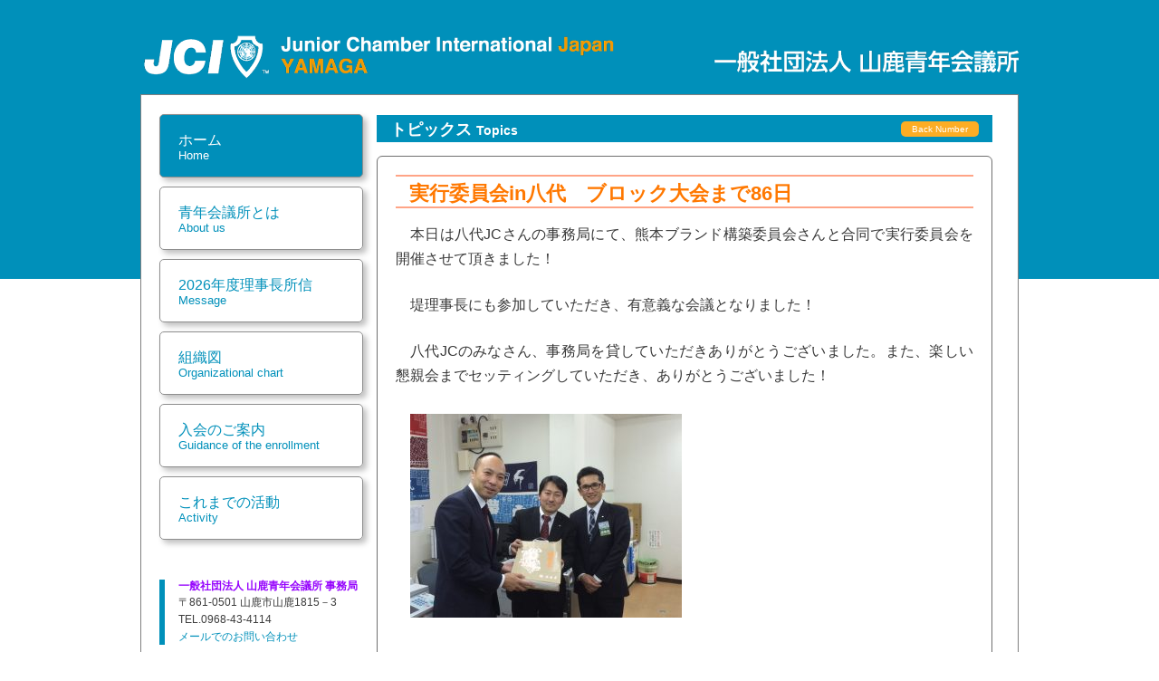

--- FILE ---
content_type: text/html; charset=UTF-8
request_url: http://jc-yamaga.com/%E5%AE%9F%E8%A1%8C%E5%A7%94%E5%93%A1%E4%BC%9Ain%E5%85%AB%E4%BB%A3%E3%80%80%E3%83%96%E3%83%AD%E3%83%83%E3%82%AF%E5%A4%A7%E4%BC%9A%E3%81%BE%E3%81%A786%E6%97%A5/
body_size: 27894
content:
<!DOCTYPE html>
<!--[if IE 7]>
<html class="ie ie7" lang="ja">
<![endif]-->
<!--[if IE 8]>
<html class="ie ie8" lang="ja">
<![endif]-->
<!--[if !(IE 7) & !(IE 8)]><!-->
<html lang="ja">
<!--<![endif]-->
<head>
	<meta charset="UTF-8">
	<meta name="viewport" content="width=device-width" />
	<title>実行委員会in八代　ブロック大会まで86日 | 一般社団法人　山鹿青年会議所</title>
	<link rel="stylesheet" href="http://jc-yamaga.com/wp-content/themes/jcyamaga_Try/style.css" type="text/css" />
	<link rel="profile" href="http://gmpg.org/xfn/11">
	<link rel="pingback" href="http://jc-yamaga.com/xmlrpc.php">
	<!--[if lt IE 9]>
	<script src="http://jc-yamaga.com/wp-content/themes/jcyamaga_Try/js/html5.js"></script>
	<![endif]-->
	<meta name='robots' content='max-image-preview:large' />
<link rel='dns-prefetch' href='//fonts.googleapis.com' />
<link rel='dns-prefetch' href='//s.w.org' />
<link rel="alternate" type="application/rss+xml" title="一般社団法人　山鹿青年会議所 &raquo; フィード" href="http://jc-yamaga.com/feed/" />
<link rel="alternate" type="application/rss+xml" title="一般社団法人　山鹿青年会議所 &raquo; コメントフィード" href="http://jc-yamaga.com/comments/feed/" />
<script type="text/javascript">
window._wpemojiSettings = {"baseUrl":"https:\/\/s.w.org\/images\/core\/emoji\/14.0.0\/72x72\/","ext":".png","svgUrl":"https:\/\/s.w.org\/images\/core\/emoji\/14.0.0\/svg\/","svgExt":".svg","source":{"concatemoji":"http:\/\/jc-yamaga.com\/wp-includes\/js\/wp-emoji-release.min.js?ver=6.0"}};
/*! This file is auto-generated */
!function(e,a,t){var n,r,o,i=a.createElement("canvas"),p=i.getContext&&i.getContext("2d");function s(e,t){var a=String.fromCharCode,e=(p.clearRect(0,0,i.width,i.height),p.fillText(a.apply(this,e),0,0),i.toDataURL());return p.clearRect(0,0,i.width,i.height),p.fillText(a.apply(this,t),0,0),e===i.toDataURL()}function c(e){var t=a.createElement("script");t.src=e,t.defer=t.type="text/javascript",a.getElementsByTagName("head")[0].appendChild(t)}for(o=Array("flag","emoji"),t.supports={everything:!0,everythingExceptFlag:!0},r=0;r<o.length;r++)t.supports[o[r]]=function(e){if(!p||!p.fillText)return!1;switch(p.textBaseline="top",p.font="600 32px Arial",e){case"flag":return s([127987,65039,8205,9895,65039],[127987,65039,8203,9895,65039])?!1:!s([55356,56826,55356,56819],[55356,56826,8203,55356,56819])&&!s([55356,57332,56128,56423,56128,56418,56128,56421,56128,56430,56128,56423,56128,56447],[55356,57332,8203,56128,56423,8203,56128,56418,8203,56128,56421,8203,56128,56430,8203,56128,56423,8203,56128,56447]);case"emoji":return!s([129777,127995,8205,129778,127999],[129777,127995,8203,129778,127999])}return!1}(o[r]),t.supports.everything=t.supports.everything&&t.supports[o[r]],"flag"!==o[r]&&(t.supports.everythingExceptFlag=t.supports.everythingExceptFlag&&t.supports[o[r]]);t.supports.everythingExceptFlag=t.supports.everythingExceptFlag&&!t.supports.flag,t.DOMReady=!1,t.readyCallback=function(){t.DOMReady=!0},t.supports.everything||(n=function(){t.readyCallback()},a.addEventListener?(a.addEventListener("DOMContentLoaded",n,!1),e.addEventListener("load",n,!1)):(e.attachEvent("onload",n),a.attachEvent("onreadystatechange",function(){"complete"===a.readyState&&t.readyCallback()})),(e=t.source||{}).concatemoji?c(e.concatemoji):e.wpemoji&&e.twemoji&&(c(e.twemoji),c(e.wpemoji)))}(window,document,window._wpemojiSettings);
</script>
<style type="text/css">
img.wp-smiley,
img.emoji {
	display: inline !important;
	border: none !important;
	box-shadow: none !important;
	height: 1em !important;
	width: 1em !important;
	margin: 0 0.07em !important;
	vertical-align: -0.1em !important;
	background: none !important;
	padding: 0 !important;
}
</style>
	<link rel='stylesheet' id='wp-block-library-css'  href='http://jc-yamaga.com/wp-includes/css/dist/block-library/style.min.css?ver=6.0' type='text/css' media='all' />
<style id='global-styles-inline-css' type='text/css'>
body{--wp--preset--color--black: #000000;--wp--preset--color--cyan-bluish-gray: #abb8c3;--wp--preset--color--white: #ffffff;--wp--preset--color--pale-pink: #f78da7;--wp--preset--color--vivid-red: #cf2e2e;--wp--preset--color--luminous-vivid-orange: #ff6900;--wp--preset--color--luminous-vivid-amber: #fcb900;--wp--preset--color--light-green-cyan: #7bdcb5;--wp--preset--color--vivid-green-cyan: #00d084;--wp--preset--color--pale-cyan-blue: #8ed1fc;--wp--preset--color--vivid-cyan-blue: #0693e3;--wp--preset--color--vivid-purple: #9b51e0;--wp--preset--gradient--vivid-cyan-blue-to-vivid-purple: linear-gradient(135deg,rgba(6,147,227,1) 0%,rgb(155,81,224) 100%);--wp--preset--gradient--light-green-cyan-to-vivid-green-cyan: linear-gradient(135deg,rgb(122,220,180) 0%,rgb(0,208,130) 100%);--wp--preset--gradient--luminous-vivid-amber-to-luminous-vivid-orange: linear-gradient(135deg,rgba(252,185,0,1) 0%,rgba(255,105,0,1) 100%);--wp--preset--gradient--luminous-vivid-orange-to-vivid-red: linear-gradient(135deg,rgba(255,105,0,1) 0%,rgb(207,46,46) 100%);--wp--preset--gradient--very-light-gray-to-cyan-bluish-gray: linear-gradient(135deg,rgb(238,238,238) 0%,rgb(169,184,195) 100%);--wp--preset--gradient--cool-to-warm-spectrum: linear-gradient(135deg,rgb(74,234,220) 0%,rgb(151,120,209) 20%,rgb(207,42,186) 40%,rgb(238,44,130) 60%,rgb(251,105,98) 80%,rgb(254,248,76) 100%);--wp--preset--gradient--blush-light-purple: linear-gradient(135deg,rgb(255,206,236) 0%,rgb(152,150,240) 100%);--wp--preset--gradient--blush-bordeaux: linear-gradient(135deg,rgb(254,205,165) 0%,rgb(254,45,45) 50%,rgb(107,0,62) 100%);--wp--preset--gradient--luminous-dusk: linear-gradient(135deg,rgb(255,203,112) 0%,rgb(199,81,192) 50%,rgb(65,88,208) 100%);--wp--preset--gradient--pale-ocean: linear-gradient(135deg,rgb(255,245,203) 0%,rgb(182,227,212) 50%,rgb(51,167,181) 100%);--wp--preset--gradient--electric-grass: linear-gradient(135deg,rgb(202,248,128) 0%,rgb(113,206,126) 100%);--wp--preset--gradient--midnight: linear-gradient(135deg,rgb(2,3,129) 0%,rgb(40,116,252) 100%);--wp--preset--duotone--dark-grayscale: url('#wp-duotone-dark-grayscale');--wp--preset--duotone--grayscale: url('#wp-duotone-grayscale');--wp--preset--duotone--purple-yellow: url('#wp-duotone-purple-yellow');--wp--preset--duotone--blue-red: url('#wp-duotone-blue-red');--wp--preset--duotone--midnight: url('#wp-duotone-midnight');--wp--preset--duotone--magenta-yellow: url('#wp-duotone-magenta-yellow');--wp--preset--duotone--purple-green: url('#wp-duotone-purple-green');--wp--preset--duotone--blue-orange: url('#wp-duotone-blue-orange');--wp--preset--font-size--small: 13px;--wp--preset--font-size--medium: 20px;--wp--preset--font-size--large: 36px;--wp--preset--font-size--x-large: 42px;}.has-black-color{color: var(--wp--preset--color--black) !important;}.has-cyan-bluish-gray-color{color: var(--wp--preset--color--cyan-bluish-gray) !important;}.has-white-color{color: var(--wp--preset--color--white) !important;}.has-pale-pink-color{color: var(--wp--preset--color--pale-pink) !important;}.has-vivid-red-color{color: var(--wp--preset--color--vivid-red) !important;}.has-luminous-vivid-orange-color{color: var(--wp--preset--color--luminous-vivid-orange) !important;}.has-luminous-vivid-amber-color{color: var(--wp--preset--color--luminous-vivid-amber) !important;}.has-light-green-cyan-color{color: var(--wp--preset--color--light-green-cyan) !important;}.has-vivid-green-cyan-color{color: var(--wp--preset--color--vivid-green-cyan) !important;}.has-pale-cyan-blue-color{color: var(--wp--preset--color--pale-cyan-blue) !important;}.has-vivid-cyan-blue-color{color: var(--wp--preset--color--vivid-cyan-blue) !important;}.has-vivid-purple-color{color: var(--wp--preset--color--vivid-purple) !important;}.has-black-background-color{background-color: var(--wp--preset--color--black) !important;}.has-cyan-bluish-gray-background-color{background-color: var(--wp--preset--color--cyan-bluish-gray) !important;}.has-white-background-color{background-color: var(--wp--preset--color--white) !important;}.has-pale-pink-background-color{background-color: var(--wp--preset--color--pale-pink) !important;}.has-vivid-red-background-color{background-color: var(--wp--preset--color--vivid-red) !important;}.has-luminous-vivid-orange-background-color{background-color: var(--wp--preset--color--luminous-vivid-orange) !important;}.has-luminous-vivid-amber-background-color{background-color: var(--wp--preset--color--luminous-vivid-amber) !important;}.has-light-green-cyan-background-color{background-color: var(--wp--preset--color--light-green-cyan) !important;}.has-vivid-green-cyan-background-color{background-color: var(--wp--preset--color--vivid-green-cyan) !important;}.has-pale-cyan-blue-background-color{background-color: var(--wp--preset--color--pale-cyan-blue) !important;}.has-vivid-cyan-blue-background-color{background-color: var(--wp--preset--color--vivid-cyan-blue) !important;}.has-vivid-purple-background-color{background-color: var(--wp--preset--color--vivid-purple) !important;}.has-black-border-color{border-color: var(--wp--preset--color--black) !important;}.has-cyan-bluish-gray-border-color{border-color: var(--wp--preset--color--cyan-bluish-gray) !important;}.has-white-border-color{border-color: var(--wp--preset--color--white) !important;}.has-pale-pink-border-color{border-color: var(--wp--preset--color--pale-pink) !important;}.has-vivid-red-border-color{border-color: var(--wp--preset--color--vivid-red) !important;}.has-luminous-vivid-orange-border-color{border-color: var(--wp--preset--color--luminous-vivid-orange) !important;}.has-luminous-vivid-amber-border-color{border-color: var(--wp--preset--color--luminous-vivid-amber) !important;}.has-light-green-cyan-border-color{border-color: var(--wp--preset--color--light-green-cyan) !important;}.has-vivid-green-cyan-border-color{border-color: var(--wp--preset--color--vivid-green-cyan) !important;}.has-pale-cyan-blue-border-color{border-color: var(--wp--preset--color--pale-cyan-blue) !important;}.has-vivid-cyan-blue-border-color{border-color: var(--wp--preset--color--vivid-cyan-blue) !important;}.has-vivid-purple-border-color{border-color: var(--wp--preset--color--vivid-purple) !important;}.has-vivid-cyan-blue-to-vivid-purple-gradient-background{background: var(--wp--preset--gradient--vivid-cyan-blue-to-vivid-purple) !important;}.has-light-green-cyan-to-vivid-green-cyan-gradient-background{background: var(--wp--preset--gradient--light-green-cyan-to-vivid-green-cyan) !important;}.has-luminous-vivid-amber-to-luminous-vivid-orange-gradient-background{background: var(--wp--preset--gradient--luminous-vivid-amber-to-luminous-vivid-orange) !important;}.has-luminous-vivid-orange-to-vivid-red-gradient-background{background: var(--wp--preset--gradient--luminous-vivid-orange-to-vivid-red) !important;}.has-very-light-gray-to-cyan-bluish-gray-gradient-background{background: var(--wp--preset--gradient--very-light-gray-to-cyan-bluish-gray) !important;}.has-cool-to-warm-spectrum-gradient-background{background: var(--wp--preset--gradient--cool-to-warm-spectrum) !important;}.has-blush-light-purple-gradient-background{background: var(--wp--preset--gradient--blush-light-purple) !important;}.has-blush-bordeaux-gradient-background{background: var(--wp--preset--gradient--blush-bordeaux) !important;}.has-luminous-dusk-gradient-background{background: var(--wp--preset--gradient--luminous-dusk) !important;}.has-pale-ocean-gradient-background{background: var(--wp--preset--gradient--pale-ocean) !important;}.has-electric-grass-gradient-background{background: var(--wp--preset--gradient--electric-grass) !important;}.has-midnight-gradient-background{background: var(--wp--preset--gradient--midnight) !important;}.has-small-font-size{font-size: var(--wp--preset--font-size--small) !important;}.has-medium-font-size{font-size: var(--wp--preset--font-size--medium) !important;}.has-large-font-size{font-size: var(--wp--preset--font-size--large) !important;}.has-x-large-font-size{font-size: var(--wp--preset--font-size--x-large) !important;}
</style>
<link rel='stylesheet' id='contact-form-7-css'  href='http://jc-yamaga.com/wp-content/plugins/contact-form-7/includes/css/styles.css?ver=5.5.6.1' type='text/css' media='all' />
<link rel='stylesheet' id='wp-pagenavi-css'  href='http://jc-yamaga.com/wp-content/plugins/wp-pagenavi/pagenavi-css.css?ver=2.70' type='text/css' media='all' />
<link rel='stylesheet' id='twentythirteen-fonts-css'  href='https://fonts.googleapis.com/css?family=Source+Sans+Pro%3A300%2C400%2C700%2C300italic%2C400italic%2C700italic%7CBitter%3A400%2C700&#038;subset=latin%2Clatin-ext' type='text/css' media='all' />
<link rel='stylesheet' id='genericons-css'  href='http://jc-yamaga.com/wp-content/themes/jcyamaga_Try/genericons/genericons.css?ver=3.03' type='text/css' media='all' />
<link rel='stylesheet' id='twentythirteen-style-css'  href='http://jc-yamaga.com/wp-content/themes/jcyamaga_Try/style.css?ver=2013-07-18' type='text/css' media='all' />
<!--[if lt IE 9]>
<link rel='stylesheet' id='twentythirteen-ie-css'  href='http://jc-yamaga.com/wp-content/themes/jcyamaga_Try/css/ie.css?ver=2013-07-18' type='text/css' media='all' />
<![endif]-->
<link rel='stylesheet' id='fancybox-css'  href='http://jc-yamaga.com/wp-content/plugins/easy-fancybox/fancybox/1.5.4/jquery.fancybox.min.css?ver=6.0' type='text/css' media='screen' />
<script type='text/javascript' src='http://jc-yamaga.com/wp-includes/js/jquery/jquery.min.js?ver=3.6.0' id='jquery-core-js'></script>
<script type='text/javascript' src='http://jc-yamaga.com/wp-includes/js/jquery/jquery-migrate.min.js?ver=3.3.2' id='jquery-migrate-js'></script>
<link rel="https://api.w.org/" href="http://jc-yamaga.com/wp-json/" /><link rel="alternate" type="application/json" href="http://jc-yamaga.com/wp-json/wp/v2/posts/216" /><link rel="EditURI" type="application/rsd+xml" title="RSD" href="http://jc-yamaga.com/xmlrpc.php?rsd" />
<link rel="wlwmanifest" type="application/wlwmanifest+xml" href="http://jc-yamaga.com/wp-includes/wlwmanifest.xml" /> 
<meta name="generator" content="WordPress 6.0" />
<link rel="canonical" href="http://jc-yamaga.com/%e5%ae%9f%e8%a1%8c%e5%a7%94%e5%93%a1%e4%bc%9ain%e5%85%ab%e4%bb%a3%e3%80%80%e3%83%96%e3%83%ad%e3%83%83%e3%82%af%e5%a4%a7%e4%bc%9a%e3%81%be%e3%81%a786%e6%97%a5/" />
<link rel='shortlink' href='http://jc-yamaga.com/?p=216' />
<link rel="alternate" type="application/json+oembed" href="http://jc-yamaga.com/wp-json/oembed/1.0/embed?url=http%3A%2F%2Fjc-yamaga.com%2F%25e5%25ae%259f%25e8%25a1%258c%25e5%25a7%2594%25e5%2593%25a1%25e4%25bc%259ain%25e5%2585%25ab%25e4%25bb%25a3%25e3%2580%2580%25e3%2583%2596%25e3%2583%25ad%25e3%2583%2583%25e3%2582%25af%25e5%25a4%25a7%25e4%25bc%259a%25e3%2581%25be%25e3%2581%25a786%25e6%2597%25a5%2F" />
<link rel="alternate" type="text/xml+oembed" href="http://jc-yamaga.com/wp-json/oembed/1.0/embed?url=http%3A%2F%2Fjc-yamaga.com%2F%25e5%25ae%259f%25e8%25a1%258c%25e5%25a7%2594%25e5%2593%25a1%25e4%25bc%259ain%25e5%2585%25ab%25e4%25bb%25a3%25e3%2580%2580%25e3%2583%2596%25e3%2583%25ad%25e3%2583%2583%25e3%2582%25af%25e5%25a4%25a7%25e4%25bc%259a%25e3%2581%25be%25e3%2581%25a786%25e6%2597%25a5%2F&#038;format=xml" />
<style data-context="foundation-flickity-css">/*! Flickity v2.0.2
http://flickity.metafizzy.co
---------------------------------------------- */.flickity-enabled{position:relative}.flickity-enabled:focus{outline:0}.flickity-viewport{overflow:hidden;position:relative;height:100%}.flickity-slider{position:absolute;width:100%;height:100%}.flickity-enabled.is-draggable{-webkit-tap-highlight-color:transparent;tap-highlight-color:transparent;-webkit-user-select:none;-moz-user-select:none;-ms-user-select:none;user-select:none}.flickity-enabled.is-draggable .flickity-viewport{cursor:move;cursor:-webkit-grab;cursor:grab}.flickity-enabled.is-draggable .flickity-viewport.is-pointer-down{cursor:-webkit-grabbing;cursor:grabbing}.flickity-prev-next-button{position:absolute;top:50%;width:44px;height:44px;border:none;border-radius:50%;background:#fff;background:hsla(0,0%,100%,.75);cursor:pointer;-webkit-transform:translateY(-50%);transform:translateY(-50%)}.flickity-prev-next-button:hover{background:#fff}.flickity-prev-next-button:focus{outline:0;box-shadow:0 0 0 5px #09f}.flickity-prev-next-button:active{opacity:.6}.flickity-prev-next-button.previous{left:10px}.flickity-prev-next-button.next{right:10px}.flickity-rtl .flickity-prev-next-button.previous{left:auto;right:10px}.flickity-rtl .flickity-prev-next-button.next{right:auto;left:10px}.flickity-prev-next-button:disabled{opacity:.3;cursor:auto}.flickity-prev-next-button svg{position:absolute;left:20%;top:20%;width:60%;height:60%}.flickity-prev-next-button .arrow{fill:#333}.flickity-page-dots{position:absolute;width:100%;bottom:-25px;padding:0;margin:0;list-style:none;text-align:center;line-height:1}.flickity-rtl .flickity-page-dots{direction:rtl}.flickity-page-dots .dot{display:inline-block;width:10px;height:10px;margin:0 8px;background:#333;border-radius:50%;opacity:.25;cursor:pointer}.flickity-page-dots .dot.is-selected{opacity:1}</style><style data-context="foundation-slideout-css">.slideout-menu{position:fixed;left:0;top:0;bottom:0;right:auto;z-index:0;width:256px;overflow-y:auto;-webkit-overflow-scrolling:touch;display:none}.slideout-menu.pushit-right{left:auto;right:0}.slideout-panel{position:relative;z-index:1;will-change:transform}.slideout-open,.slideout-open .slideout-panel,.slideout-open body{overflow:hidden}.slideout-open .slideout-menu{display:block}.pushit{display:none}</style>
<!-- BEGIN AIWP v6.3 Google Analytics 4 - https://deconf.com/analytics-insights-for-wordpress/ -->
<script async src="https://www.googletagmanager.com/gtag/js?id=G-YVB9MMPDH8"></script>
<script>
  window.dataLayer = window.dataLayer || [];
  function gtag(){dataLayer.push(arguments);}
  gtag('js', new Date());
  gtag('config', 'G-YVB9MMPDH8');
  if (window.performance) {
    var timeSincePageLoad = Math.round(performance.now());
    gtag('event', 'timing_complete', {
      'name': 'load',
      'value': timeSincePageLoad,
      'event_category': 'JS Dependencies'
    });
  }
</script>
<!-- END AIWP Google Analytics 4 -->
<style>.ios7.web-app-mode.has-fixed header{ background-color: rgba(3,122,221,.88);}</style>	
	<!-- Google tag (gtag.js) -->
	<script async src="https://www.googletagmanager.com/gtag/js?id=G-YVB9MMPDH8"></script>
	<script>
	  window.dataLayer = window.dataLayer || [];
	  function gtag(){dataLayer.push(arguments);}
	  gtag('js', new Date());
	
	  gtag('config', 'G-YVB9MMPDH8');
	</script>

</head>

<body>
	<div id="page">
		<header id="masthead" role="banner">
			<a href="http://jc-yamaga.com" rel="home">
				<img src="http://jc-yamaga.com/wp-content/themes/jcyamaga_Try/img/toplogo.png" border="0" />
			</a>
		</header><!-- #masthead -->

		<div id="main" class="site-main">

	<div id="primary" class="content-area">
		<ul id="content" class="site-content" role="main">
		<li>
			<div class="topics-ban2"><h5>トピックス&nbsp;<span class="abctxt">Topics</span></h5><a href="http://jc-yamaga.com/archives-topics"><div id="bn-btn" class="goto-btn goto-right">Back Number</div></a></div>
			<div class="topics-content2">
					
																<h3 class="entry-title">実行委員会in八代　ブロック大会まで86日</h3>
						<p>本日は八代JCさんの事務局にて、熊本ブランド構築委員会さんと合同で実行委員会を開催させて頂きました！</p>
<p>堤理事長にも参加していただき、有意義な会議となりました！</p>
<p>八代JCのみなさん、事務局を貸していただきありがとうございました。また、楽しい懇親会までセッティングしていただき、ありがとうございました！</p>
<p><a href="http://jc-yamaga.com/wp-content/uploads/2016/03/S__2359300-1-1-1.jpg" rel="attachment wp-att-217"><img class="alignnone size-medium wp-image-217" src="http://jc-yamaga.com/wp-content/uploads/2016/03/S__2359300-1-1-300x225.jpg" alt="S__2359300" width="300" height="225" srcset="http://jc-yamaga.com/wp-content/uploads/2016/03/S__2359300-1-1-300x225.jpg 300w, http://jc-yamaga.com/wp-content/uploads/2016/03/S__2359300-1-1-768x576.jpg 768w, http://jc-yamaga.com/wp-content/uploads/2016/03/S__2359300-1-1-1024x768.jpg 1024w, http://jc-yamaga.com/wp-content/uploads/2016/03/S__2359300-1-1.jpg 1280w" sizes="(max-width: 300px) 100vw, 300px" /></a></p>
					
										

								</div>
		</li>

		</ul><!-- #content -->
	</div><!-- #primary -->

	<div id="tertiary" class="sidebar-container" role="complementary">
		<div class="sidebar-inner">
									<div id="side0menu">
						<nav>
							<div class="menu-primary-container"><ul id="menu-primary" class="menu"><li id="menu-item-1041" class="menu-item menu-item-type-custom menu-item-object-custom menu-item-home menu-item-1041"><a href="http://jc-yamaga.com/">ホーム<br><span class="abctxt ">Home</span></a></li>
<li id="menu-item-1046" class="menu-item menu-item-type-post_type menu-item-object-page menu-item-1046"><a href="http://jc-yamaga.com/about-us/">青年会議所とは<br><span class="abctxt ">About us</span></a></li>
<li id="menu-item-4072" class="menu-item menu-item-type-post_type menu-item-object-page menu-item-4072"><a href="http://jc-yamaga.com/2026%e5%b9%b4%e5%ba%a6%e7%90%86%e4%ba%8b%e9%95%b7%e6%89%80%e4%bf%a1/">2026年度理事長所信<br><span class="abctxt ">Message</span></a></li>
<li id="menu-item-1045" class="menu-item menu-item-type-post_type menu-item-object-page menu-item-1045"><a href="http://jc-yamaga.com/organizational/">組織図<br><span class="abctxt ">Organizational chart</span></a></li>
<li id="menu-item-1044" class="menu-item menu-item-type-post_type menu-item-object-page menu-item-1044"><a href="http://jc-yamaga.com/guidance/">入会のご案内<br><span class="abctxt ">Guidance of the enrollment</span></a></li>
<li id="menu-item-1043" class="menu-item menu-item-type-post_type menu-item-object-page menu-item-1043"><a href="http://jc-yamaga.com/activitys/">これまでの活動<br><span class="abctxt ">Activity</span></a></li>
</ul></div>							<div class="clear"></div>
						</nav>
					</div>
							
			<div id="infoside"><h6>一般社団法人&nbsp;山鹿青年会議所&nbsp;事務局</h6>
				<p>〒861-0501&nbsp;山鹿市山鹿1815－3</p>
				<p>TEL.0968-43-4114</p>
				<p><a href="http://jc-yamaga.com/mailform1">メールでのお問い合わせ</a></p>
			</div>

		</div><!-- .sidebar-inner -->
	</div><!-- #tertiary -->
		<footer id="colophon" class="site-footer" role="contentinfo">
			<div id="pagetop-btn" class="goto-btn goto-right"><a href="#">ページトップへ</a></div>
			<div class="footerlogo"><a href="http://jc-yamaga.com/"><img src="http://jc-yamaga.com/wp-content/themes/jcyamaga_Try/img/bottomlogo.png" border="0" /></a></div>
			<div class="site-info">
									<div id="bottommenu">
						<nav>
							<div class="menu-bottom-container"><ul id="menu-bottom" class="menu"><li id="menu-item-1035" class="menu-item menu-item-type-custom menu-item-object-custom menu-item-home menu-item-1035"><a href="http://jc-yamaga.com/">ホーム</a></li>
<li id="menu-item-1040" class="menu-item menu-item-type-post_type menu-item-object-page menu-item-1040"><a href="http://jc-yamaga.com/about-us/">青年会議所とは</a></li>
<li id="menu-item-3865" class="menu-item menu-item-type-post_type menu-item-object-page menu-item-3865"><a href="http://jc-yamaga.com/2025%e5%b9%b4%e5%ba%a6%e7%90%86%e4%ba%8b%e9%95%b7%e6%89%80%e4%bf%a1/">2025年度理事長所信</a></li>
<li id="menu-item-1039" class="menu-item menu-item-type-post_type menu-item-object-page menu-item-1039"><a href="http://jc-yamaga.com/organizational/">組織図</a></li>
<li id="menu-item-1038" class="menu-item menu-item-type-post_type menu-item-object-page menu-item-1038"><a href="http://jc-yamaga.com/guidance/">入会のご案内</a></li>
<li id="menu-item-1037" class="menu-item menu-item-type-post_type menu-item-object-page menu-item-1037"><a href="http://jc-yamaga.com/activitys/">これまでの活動</a></li>
</ul></div>							<div class="clear"></div>
						</nav>
					</div>
							</div><!-- .site-info -->
		</footer><!-- #colophon -->
		
		</div><!-- #main -->
	</div><!-- #page -->

	<!-- Powered by WPtouch: 4.3.56 --><script type='text/javascript' src='http://jc-yamaga.com/wp-includes/js/dist/vendor/regenerator-runtime.min.js?ver=0.13.9' id='regenerator-runtime-js'></script>
<script type='text/javascript' src='http://jc-yamaga.com/wp-includes/js/dist/vendor/wp-polyfill.min.js?ver=3.15.0' id='wp-polyfill-js'></script>
<script type='text/javascript' id='contact-form-7-js-extra'>
/* <![CDATA[ */
var wpcf7 = {"api":{"root":"http:\/\/jc-yamaga.com\/wp-json\/","namespace":"contact-form-7\/v1"}};
/* ]]> */
</script>
<script type='text/javascript' src='http://jc-yamaga.com/wp-content/plugins/contact-form-7/includes/js/index.js?ver=5.5.6.1' id='contact-form-7-js'></script>
<script type='text/javascript' src='http://jc-yamaga.com/wp-includes/js/imagesloaded.min.js?ver=4.1.4' id='imagesloaded-js'></script>
<script type='text/javascript' src='http://jc-yamaga.com/wp-includes/js/masonry.min.js?ver=4.2.2' id='masonry-js'></script>
<script type='text/javascript' src='http://jc-yamaga.com/wp-includes/js/jquery/jquery.masonry.min.js?ver=3.1.2b' id='jquery-masonry-js'></script>
<script type='text/javascript' src='http://jc-yamaga.com/wp-content/themes/jcyamaga_Try/js/functions.js?ver=20150330' id='twentythirteen-script-js'></script>
<script type='text/javascript' src='http://jc-yamaga.com/wp-content/plugins/easy-fancybox/fancybox/1.5.4/jquery.fancybox.min.js?ver=6.0' id='jquery-fancybox-js'></script>
<script type='text/javascript' id='jquery-fancybox-js-after'>
var fb_timeout, fb_opts={'overlayShow':true,'hideOnOverlayClick':true,'showCloseButton':true,'margin':20,'enableEscapeButton':true,'autoScale':true };
if(typeof easy_fancybox_handler==='undefined'){
var easy_fancybox_handler=function(){
jQuery([".nolightbox","a.wp-block-fileesc_html__button","a.pin-it-button","a[href*='pinterest.com\/pin\/create']","a[href*='facebook.com\/share']","a[href*='twitter.com\/share']"].join(',')).addClass('nofancybox');
jQuery('a.fancybox-close').on('click',function(e){e.preventDefault();jQuery.fancybox.close()});
/* IMG */
var fb_IMG_select=jQuery('a[href*=".jpg" i]:not(.nofancybox,li.nofancybox>a),area[href*=".jpg" i]:not(.nofancybox),a[href*=".png" i]:not(.nofancybox,li.nofancybox>a),area[href*=".png" i]:not(.nofancybox),a[href*=".webp" i]:not(.nofancybox,li.nofancybox>a),area[href*=".webp" i]:not(.nofancybox)');
fb_IMG_select.addClass('fancybox image');
var fb_IMG_sections=jQuery('.gallery,.wp-block-gallery,.tiled-gallery,.wp-block-jetpack-tiled-gallery');
fb_IMG_sections.each(function(){jQuery(this).find(fb_IMG_select).attr('rel','gallery-'+fb_IMG_sections.index(this));});
jQuery('a.fancybox,area.fancybox,.fancybox>a').each(function(){jQuery(this).fancybox(jQuery.extend(true,{},fb_opts,{'transitionIn':'elastic','transitionOut':'elastic','opacity':false,'hideOnContentClick':false,'titleShow':true,'titlePosition':'over','titleFromAlt':true,'showNavArrows':true,'enableKeyboardNav':true,'cyclic':false}))});
};};
var easy_fancybox_auto=function(){setTimeout(function(){jQuery('a#fancybox-auto,#fancybox-auto>a').first().trigger('click')},1000);};
jQuery(easy_fancybox_handler);jQuery(document).on('post-load',easy_fancybox_handler);
jQuery(easy_fancybox_auto);
</script>
<script type='text/javascript' src='http://jc-yamaga.com/wp-content/plugins/easy-fancybox/vendor/jquery.easing.min.js?ver=1.4.1' id='jquery-easing-js'></script>
<script type='text/javascript' src='http://jc-yamaga.com/wp-content/plugins/easy-fancybox/vendor/jquery.mousewheel.min.js?ver=3.1.13' id='jquery-mousewheel-js'></script>
</body>
</html>